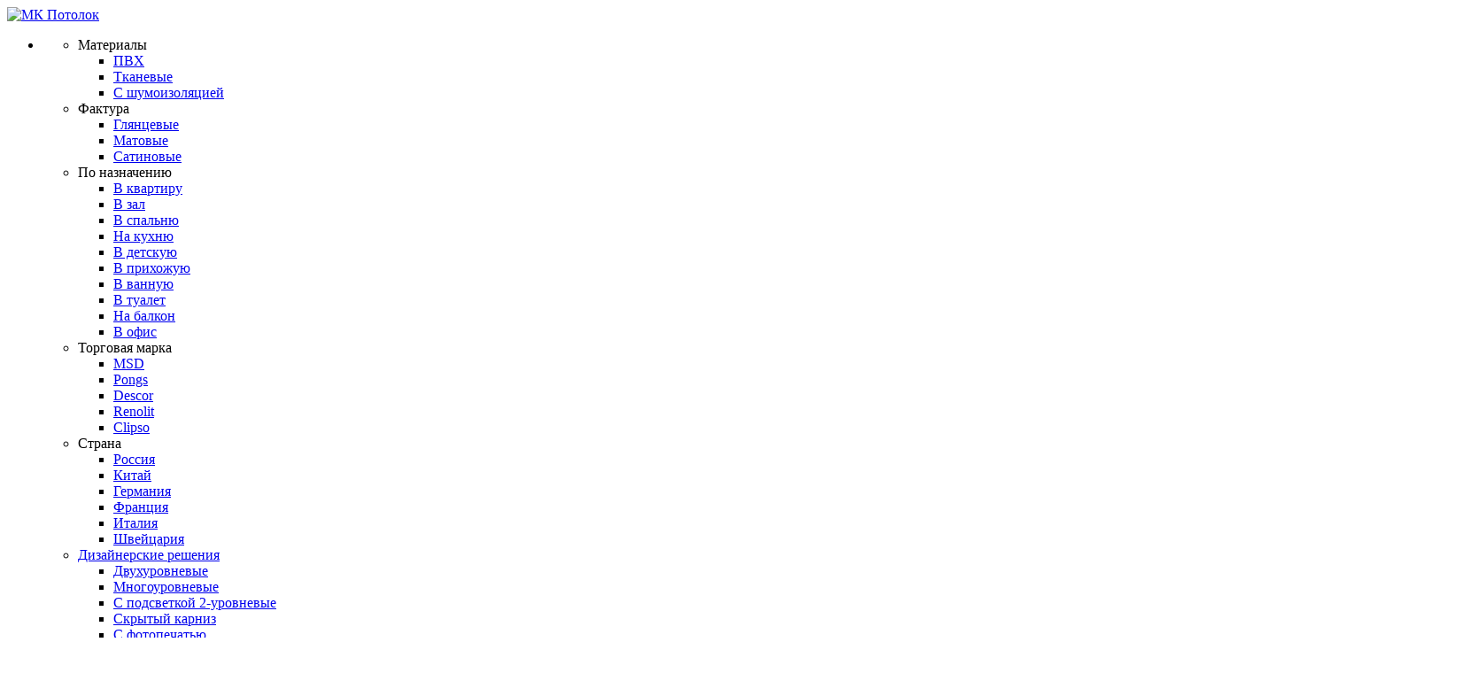

--- FILE ---
content_type: text/html
request_url: https://62potolok.ru/glyantsevyiy-belyiy-potolok-s-tochechnyim-osveshheniem/
body_size: 38092
content:
<!DOCTYPE html PUBLIC "-//W3C//DTD XHTML 1.0 Transitional//EN" "//www.w3.org/TR/xhtml1/DTD/xhtml1-transitional.dtd">
<html xmlns="//www.w3.org/1999/xhtml" lang="ru-RU">

<head profile="https://gmpg.org/xfn/11">
<meta http-equiv="content-type" content="text/html;charset=UTF-8" />
	<meta http-equiv="Content-Type" content="text/html; charset=uft-8" />
	<title>Глянцевый белый потолок с точечным освещением - МК Потолок</title>

		<link rel="stylesheet" href="../wp-content/themes/mokpotolok/style0629.css?ver=10132020073938" type="text/css" media="screen" />
	
	 
	
	<!-- This site is optimized with the Yoast SEO plugin v15.1.1 - https://yoast.com/wordpress/plugins/seo/ -->
	<meta name="robots" content="index, follow, max-snippet:-1, max-image-preview:large, max-video-preview:-1" />
	
	<meta property="og:locale" content="ru_RU" />
	<meta property="og:type" content="article" />
	<meta property="og:title" content="Глянцевый белый потолок с точечным освещением - МК Потолок" />
	
	<meta property="og:site_name" content="МК Потолок" />
	<meta property="article:published_time" content="2018-11-29T10:46:50+00:00" />
	<meta property="article:modified_time" content="2018-12-03T14:55:33+00:00" />
	<meta property="og:image" content="../wp-content/uploads/2018/11/2991-e1543488358751.jpg" />
	<meta property="og:image:width" content="1200" />
	<meta property="og:image:height" content="800" />
	<meta name="twitter:card" content="summary_large_image" />
	<script type="application/ld+json" class="yoast-schema-graph">{"@context":"https://schema.org","@graph":[{"@type":"WebSite","@id":"https://62potolok.ru/#website","url":"https://62potolok.ru/","name":"\u041c\u041e\u041a \u041f\u043e\u0442\u043e\u043b\u043e\u043a","description":"\u041d\u0430\u0442\u044f\u0436\u043d\u044b\u0435 \u043f\u043e\u0442\u043e\u043b\u043a\u0438 \u0432 \u041c\u043e\u0441\u043a\u0432\u0435","potentialAction":[{"@type":"SearchAction","target":"https://62potolok.ru/?s={search_term_string}","query-input":"required name=search_term_string"}],"inLanguage":"ru-RU"},{"@type":"ImageObject","@id":"https://62potolok.ru/glyantsevyiy-belyiy-potolok-s-tochechnyim-osveshheniem/#primaryimage","inLanguage":"ru-RU","url":"https://62potolok.ru/wp-content/uploads/2018/11/2991-e1543488358751.jpg","width":1200,"height":800},{"@type":"WebPage","@id":"https://62potolok.ru/glyantsevyiy-belyiy-potolok-s-tochechnyim-osveshheniem/#webpage","url":"https://62potolok.ru/glyantsevyiy-belyiy-potolok-s-tochechnyim-osveshheniem/","name":"\u0413\u043b\u044f\u043d\u0446\u0435\u0432\u044b\u0439 \u0431\u0435\u043b\u044b\u0439 \u043f\u043e\u0442\u043e\u043b\u043e\u043a \u0441 \u0442\u043e\u0447\u0435\u0447\u043d\u044b\u043c \u043e\u0441\u0432\u0435\u0449\u0435\u043d\u0438\u0435\u043c - \u041c\u041e\u041a \u041f\u043e\u0442\u043e\u043b\u043e\u043a","isPartOf":{"@id":"https://62potolok.ru/#website"},"primaryImageOfPage":{"@id":"https://62potolok.ru/glyantsevyiy-belyiy-potolok-s-tochechnyim-osveshheniem/#primaryimage"},"datePublished":"2018-11-29T10:46:50+00:00","dateModified":"2018-12-03T14:55:33+00:00","author":{"@id":"https://62potolok.ru/#/schema/person/6b99697be479ac4b59308c4a36fce9bd"},"inLanguage":"ru-RU","potentialAction":[{"@type":"ReadAction","target":["https://62potolok.ru/glyantsevyiy-belyiy-potolok-s-tochechnyim-osveshheniem/"]}]},{"@type":"Person","@id":"https://62potolok.ru/#/schema/person/6b99697be479ac4b59308c4a36fce9bd","name":"adminmokpotolok","image":{"@type":"ImageObject","@id":"https://62potolok.ru/#personlogo","inLanguage":"ru-RU","url":"https://secure.gravatar.com/avatar/bb61308579987ab127535a0967487bf4?s=96&d=mm&r=g","caption":"adminmokpotolok"}}]}</script>
	<!-- / Yoast SEO plugin. -->


<link rel='dns-prefetch' href='https://s.w.org/' />

		<script type="text/javascript">
			window._wpemojiSettings = {"baseUrl":"https:\/\/s.w.org\/images\/core\/emoji\/13.0.0\/72x72\/","ext":".png","svgUrl":"https:\/\/s.w.org\/images\/core\/emoji\/13.0.0\/svg\/","svgExt":".svg","source":{"concatemoji":"https:\/\/62potolok.ru\/wp-includes\/js\/wp-emoji-release.min.js?ver=5.5.6"}};
			!function(e,a,t){var n,r,o,i=a.createElement("canvas"),p=i.getContext&&i.getContext("2d");function s(e,t){var a=String.fromCharCode;p.clearRect(0,0,i.width,i.height),p.fillText(a.apply(this,e),0,0);e=i.toDataURL();return p.clearRect(0,0,i.width,i.height),p.fillText(a.apply(this,t),0,0),e===i.toDataURL()}function c(e){var t=a.createElement("script");t.src=e,t.defer=t.type="text/javascript",a.getElementsByTagName("head")[0].appendChild(t)}for(o=Array("flag","emoji"),t.supports={everything:!0,everythingExceptFlag:!0},r=0;r<o.length;r++)t.supports[o[r]]=function(e){if(!p||!p.fillText)return!1;switch(p.textBaseline="top",p.font="600 32px Arial",e){case"flag":return s([127987,65039,8205,9895,65039],[127987,65039,8203,9895,65039])?!1:!s([55356,56826,55356,56819],[55356,56826,8203,55356,56819])&&!s([55356,57332,56128,56423,56128,56418,56128,56421,56128,56430,56128,56423,56128,56447],[55356,57332,8203,56128,56423,8203,56128,56418,8203,56128,56421,8203,56128,56430,8203,56128,56423,8203,56128,56447]);case"emoji":return!s([55357,56424,8205,55356,57212],[55357,56424,8203,55356,57212])}return!1}(o[r]),t.supports.everything=t.supports.everything&&t.supports[o[r]],"flag"!==o[r]&&(t.supports.everythingExceptFlag=t.supports.everythingExceptFlag&&t.supports[o[r]]);t.supports.everythingExceptFlag=t.supports.everythingExceptFlag&&!t.supports.flag,t.DOMReady=!1,t.readyCallback=function(){t.DOMReady=!0},t.supports.everything||(n=function(){t.readyCallback()},a.addEventListener?(a.addEventListener("DOMContentLoaded",n,!1),e.addEventListener("load",n,!1)):(e.attachEvent("onload",n),a.attachEvent("onreadystatechange",function(){"complete"===a.readyState&&t.readyCallback()})),(n=t.source||{}).concatemoji?c(n.concatemoji):n.wpemoji&&n.twemoji&&(c(n.twemoji),c(n.wpemoji)))}(window,document,window._wpemojiSettings);
		</script>
		<style type="text/css">
img.wp-smiley,
img.emoji {
	display: inline !important;
	border: none !important;
	box-shadow: none !important;
	height: 1em !important;
	width: 1em !important;
	margin: 0 .07em !important;
	vertical-align: -0.1em !important;
	background: none !important;
	padding: 0 !important;
}
</style>
	<link rel='stylesheet' id='wp-block-library-css'  href='../wp-includes/css/dist/block-library/style.min5406.css?ver=5.5.6' type='text/css' media='all' />
<link rel="EditURI" type="application/rsd+xml" title="RSD" href="../xmlrpc0db0.html?rsd" />
<link rel="wlwmanifest" type="application/wlwmanifest+xml" href="../wp-includes/wlwmanifest.xml" /> 
<meta name="generator" content="WordPress 5.5.6" />



	<link href="../favicon.ico" rel="shortcut icon" type="image/x-icon" />
	<meta name="yandex-verification" content="6dc92aa1e12df84d" />
	<script type="text/javascript" src="../wp-content/themes/mokpotolok/jquery-1.10.1.min.js"></script>
	<link rel="stylesheet" type="text/css" href="../wp-content/themes/mokpotolok/fancybox/jquery.fancybox.css" media="screen" /> 
	<script type="text/javascript" src="../wp-content/themes/mokpotolok/fancybox/jquery.fancybox.js"></script>
	
	<meta name="viewport" content="width=device-width">
	
	<link href='https://fonts.googleapis.com/css?family=Open+Sans:400italic,600italic,400,600&amp;subset=latin,cyrillic' rel='stylesheet' type='text/css'>
	
	<script type="text/javascript">
			
		$(document).ready(function() { 
			/*call me form*/
			$('a[name=window],span[name=order]').click(function(e) {
				e.preventDefault();
				$('#mask').fadeIn(500);
				$('#main').addClass('blur');
				$('#call_me.window').show().fadeIn(500); 
				var $name = $(this).data('name');
				$('form input[name=product]').val($name);
			});
			$('.window .close, #mask').click(function (e) { 
				e.preventDefault();
				$('.window, #mask').hide();
				$('#main').removeClass('blur');
			});
			
			// scroll menu fixed
			$(window).scroll(function(){
				if ($(window).scrollTop() > 150){
					$('header #top').addClass('fixed');
				}else{
					$('header #top').removeClass('fixed');
				}
				
				if ($(window).scrollTop() > 300){
					$('div.os_list').addClass('in-down');
				}
			});
			
			/* mobile menu */
			$('#top_menu span.burger_menu').click(function() {
				if ($(this).hasClass('close_menu')) {
					$(this).removeClass('close_menu');
				} else {
					$(this).addClass('close_menu');
				}
				if ($('#top_menu ul.menu').hasClass('active')) {
					$('#top_menu ul.menu').hide(300).removeClass('active');
				} else {
					$('#top_menu ul.menu').show(300).addClass('active');
				}
			});
	   });  
	</script>
</head>
<body>
	<div id="main">

		<!-- Yandex.Metrika counter --> <script type="text/javascript" > (function (d, w, c) { (w[c] = w[c] || []).push(function() { try { w.yaCounter89143741 = new Ya.Metrika2({ id:89143741, clickmap:true, trackLinks:true, accurateTrackBounce:true, webvisor:true }); } catch(e) { } }); var n = d.getElementsByTagName("script")[0], s = d.createElement("script"), f = function () { n.parentNode.insertBefore(s, n); }; s.type = "text/javascript"; s.async = true; s.src = "https://mc.yandex.ru/metrika/tag.js"; if (w.opera == "[object Opera]") { d.addEventListener("DOMContentLoaded", f, false); } else { f(); } })(document, window, "yandex_metrika_callbacks2"); </script> <noscript><div><img src="https://mc.yandex.ru/watch/89143741" style="position:absolute; left:-9999px;" alt="" /></div></noscript> <!-- /Yandex.Metrika counter -->

		<header class="single_page">
			<div id="top">
				<div class="center">
					<div id="logo">
						<a href="../"><img src="../wp-content/themes/mokpotolok/images/logo.png" alt="МК Потолок" /></a>
					</div>
					<div id="top_menu">
						<ul>
							<li><span class="burger_menu"></span>
								<div class="double_menu">
									<div class="one_md">
										<ul id="menu-dop-menyu-vverhu-1" class="menu"><li id="menu-item-90" class="span menu-item menu-item-type-custom menu-item-object-custom menu-item-has-children menu-item-90"><a>Материалы</a>
<ul class="sub-menu">
	<li id="menu-item-91" class="menu-item menu-item-type-post_type menu-item-object-page menu-item-91"><a href="../catalog/pvh/">ПВХ</a></li>
	<li id="menu-item-93" class="menu-item menu-item-type-post_type menu-item-object-page menu-item-93"><a href="../catalog/tkanevyie/">Тканевые</a></li>
	<li id="menu-item-92" class="menu-item menu-item-type-post_type menu-item-object-page menu-item-92"><a href="../catalog/s-shumoizolyatsiey/">С шумоизоляцией</a></li>
</ul>
</li>
<li id="menu-item-94" class="span menu-item menu-item-type-custom menu-item-object-custom menu-item-has-children menu-item-94"><a>Фактура</a>
<ul class="sub-menu">
	<li id="menu-item-95" class="menu-item menu-item-type-post_type menu-item-object-page menu-item-95"><a href="../catalog/glyantsevyie/">Глянцевые</a></li>
	<li id="menu-item-96" class="menu-item menu-item-type-post_type menu-item-object-page menu-item-96"><a href="../catalog/matovyie/">Матовые</a></li>
	<li id="menu-item-97" class="menu-item menu-item-type-post_type menu-item-object-page menu-item-97"><a href="../catalog/satinovyie/">Сатиновые</a></li>
</ul>
</li>
<li id="menu-item-421" class="span menu-item menu-item-type-custom menu-item-object-custom menu-item-has-children menu-item-421"><a>По назначению</a>
<ul class="sub-menu">
	<li id="menu-item-430" class="menu-item menu-item-type-post_type menu-item-object-page menu-item-430"><a href="../catalog/v-kvartiru/">В квартиру</a></li>
	<li id="menu-item-424" class="menu-item menu-item-type-post_type menu-item-object-page menu-item-424"><a href="../catalog/v-zal/">В зал</a></li>
	<li id="menu-item-429" class="menu-item menu-item-type-post_type menu-item-object-page menu-item-429"><a href="../catalog/v-spalnyu/">В спальню</a></li>
	<li id="menu-item-428" class="menu-item menu-item-type-post_type menu-item-object-page menu-item-428"><a href="../catalog/na-kuhnyu/">На кухню</a></li>
	<li id="menu-item-425" class="menu-item menu-item-type-post_type menu-item-object-page menu-item-425"><a href="../catalog/v-detskuyu/">В детскую</a></li>
	<li id="menu-item-427" class="menu-item menu-item-type-post_type menu-item-object-page menu-item-427"><a href="../catalog/v-prihozhuyu/">В прихожую</a></li>
	<li id="menu-item-426" class="menu-item menu-item-type-post_type menu-item-object-page menu-item-426"><a href="../catalog/v-vannuyu/">В ванную</a></li>
	<li id="menu-item-422" class="menu-item menu-item-type-post_type menu-item-object-page menu-item-422"><a href="../catalog/v-tualet/">В туалет</a></li>
	<li id="menu-item-423" class="menu-item menu-item-type-post_type menu-item-object-page menu-item-423"><a href="../catalog/na-balkon/">На балкон</a></li>
	<li id="menu-item-431" class="menu-item menu-item-type-post_type menu-item-object-page menu-item-431"><a href="../catalog/v-ofis/">В офис</a></li>
</ul>
</li>
</ul>									</div>
									<div class="one_md double">
										<ul id="menu-dop-menyu-vverhu-2" class="menu"><li id="menu-item-150" class="span menu-item menu-item-type-custom menu-item-object-custom menu-item-has-children menu-item-150"><a>Торговая марка</a>
<ul class="sub-menu">
	<li id="menu-item-154" class="menu-item menu-item-type-post_type menu-item-object-page menu-item-154"><a href="../catalog/msd/">MSD</a></li>
	<li id="menu-item-156" class="menu-item menu-item-type-post_type menu-item-object-page menu-item-156"><a href="../catalog/pongs/">Pongs</a></li>
	<li id="menu-item-153" class="menu-item menu-item-type-post_type menu-item-object-page menu-item-153"><a href="../catalog/descor/">Descor</a></li>
	<li id="menu-item-157" class="menu-item menu-item-type-post_type menu-item-object-page menu-item-157"><a href="../catalog/renolit/">Renolit</a></li>
	<li id="menu-item-152" class="menu-item menu-item-type-post_type menu-item-object-page menu-item-152"><a href="../catalog/clipso/">Clipso</a></li>
</ul>
</li>
<li id="menu-item-151" class="span menu-item menu-item-type-custom menu-item-object-custom menu-item-has-children menu-item-151"><a>Страна</a>
<ul class="sub-menu">
	<li id="menu-item-159" class="menu-item menu-item-type-post_type menu-item-object-page menu-item-159"><a href="../catalog/rossiya/">Россия</a></li>
	<li id="menu-item-161" class="menu-item menu-item-type-post_type menu-item-object-page menu-item-161"><a href="../catalog/kitay/">Китай</a></li>
	<li id="menu-item-162" class="menu-item menu-item-type-post_type menu-item-object-page menu-item-162"><a href="../catalog/germaniya/">Германия</a></li>
	<li id="menu-item-163" class="menu-item menu-item-type-post_type menu-item-object-page menu-item-163"><a href="../catalog/frantsiya/">Франция</a></li>
	<li id="menu-item-160" class="menu-item menu-item-type-post_type menu-item-object-page menu-item-160"><a href="../catalog/italiya/">Италия</a></li>
	<li id="menu-item-164" class="menu-item menu-item-type-post_type menu-item-object-page menu-item-164"><a href="../catalog/shveytsariya/">Швейцария</a></li>
</ul>
</li>
</ul>									</div>
									<div class="one_md right">
										<ul id="menu-dop-menyu-vverhu-3" class="menu"><li id="menu-item-165" class="menu-item menu-item-type-post_type menu-item-object-page menu-item-has-children menu-item-165"><a href="../catalog/design/">Дизайнерские решения</a>
<ul class="sub-menu">
	<li id="menu-item-167" class="menu-item menu-item-type-post_type menu-item-object-page menu-item-167"><a href="../catalog/dvuhurovnevyie/">Двухуровневые</a></li>
	<li id="menu-item-170" class="menu-item menu-item-type-post_type menu-item-object-page menu-item-170"><a href="../catalog/mnogourovnevyie/">Многоуровневые</a></li>
	<li id="menu-item-498" class="menu-item menu-item-type-post_type menu-item-object-page menu-item-498"><a href="../catalog/c-podsvetkoy-2-urovnevyie/">C подсветкой 2-уровневые</a></li>
	<li id="menu-item-178" class="menu-item menu-item-type-post_type menu-item-object-page menu-item-178"><a href="../catalog/skryityiy-karniz/">Скрытый карниз</a></li>
	<li id="menu-item-176" class="menu-item menu-item-type-post_type menu-item-object-page menu-item-176"><a href="../catalog/s-fotopechatyu/">С фотопечатью</a></li>
	<li id="menu-item-168" class="menu-item menu-item-type-post_type menu-item-object-page menu-item-168"><a href="../catalog/zvyozdnoe-nebo/">Звёздное небо</a></li>
	<li id="menu-item-166" class="menu-item menu-item-type-post_type menu-item-object-page menu-item-166"><a href="../catalog/3d-potolki/">3D потолки</a></li>
	<li id="menu-item-174" class="menu-item menu-item-type-post_type menu-item-object-page menu-item-174"><a href="../catalog/diodnaya-podsvetka/">С диодной подсветкой</a></li>
	<li id="menu-item-175" class="menu-item menu-item-type-post_type menu-item-object-page menu-item-175"><a href="../catalog/led-podsvetka/">С лед подсветкой</a></li>
	<li id="menu-item-177" class="menu-item menu-item-type-post_type menu-item-object-page menu-item-177"><a href="../catalog/svetovyie-linii/">Световые линии</a></li>
	<li id="menu-item-171" class="menu-item menu-item-type-post_type menu-item-object-page menu-item-171"><a href="../catalog/paryashhiy/">Парящий</a></li>
	<li id="menu-item-173" class="menu-item menu-item-type-post_type menu-item-object-page menu-item-173"><a href="../catalog/reznyie-apply/">Резные apply</a></li>
	<li id="menu-item-172" class="menu-item menu-item-type-post_type menu-item-object-page menu-item-172"><a href="../catalog/prozrachnyie/">Прозрачные</a></li>
	<li id="menu-item-506" class="menu-item menu-item-type-post_type menu-item-object-page menu-item-506"><a href="../catalog/poluprozrachnyie/">Полупрозрачные</a></li>
	<li id="menu-item-169" class="menu-item menu-item-type-post_type menu-item-object-page menu-item-169"><a href="../catalog/konturnyie/">Контурные</a></li>
</ul>
</li>
</ul>									</div>
									<div class="clear"></div>
								</div>
							</li>
							<ul id="menu-glavnoe-menyu" class="menu"><li id="menu-item-79" class="menu-item menu-item-type-post_type menu-item-object-page menu-item-79"><a href="../catalog/">Каталог потолков</a></li>
<li id="menu-item-82" class="menu-item menu-item-type-post_type menu-item-object-page menu-item-82"><a href="../lighting/">Освещение</a></li>
<li id="menu-item-84" class="info_child menu-item menu-item-type-post_type menu-item-object-page menu-item-has-children menu-item-84"><a href="../about/">Информация</a>
<ul class="sub-menu">
	<li id="menu-item-81" class="menu-item menu-item-type-post_type menu-item-object-page menu-item-81"><a href="../about/">О компании</a></li>
<li id="menu-item-3790" class="menu-item menu-item-type-post_type menu-item-object-page menu-item-379">Рассрочка 0%</li>
	<li id="menu-item-379" class="menu-item menu-item-type-post_type menu-item-object-page menu-item-379"><a href="../price/">Калькулятор стоимости</a></li>
	<li id="menu-item-394" class="menu-item menu-item-type-post_type menu-item-object-page menu-item-394"><a href="../salelist/">Акции и скидки</a></li>
	<li id="menu-item-89" class="menu-item menu-item-type-post_type menu-item-object-page menu-item-89"><a href="../portfolio/">Портфолио &#8212; фото работ</a></li>
	<li id="menu-item-85" class="menu-item menu-item-type-post_type menu-item-object-page menu-item-85"><a href="../review/">Отзывы клиентов</a></li>
</ul>
</li>
<li id="menu-item-83" class="menu-item menu-item-type-post_type menu-item-object-page menu-item-83"><a href="../price/">Цены</a></li>
<li id="menu-item-80" class="menu-item menu-item-type-post_type menu-item-object-page menu-item-80"><a href="../contact/">Контакты</a></li>
</ul>						</ul>
						<div class="clear"></div>
					</div>
					<div id="telephone_top" class="in-down">
													<p class="tel_number"><a href="tel:+7(4912)20-24-30">+7(4912)20-24-30</a></p>
																			<p class="time">c 9:00 до 20:00 без выходных</p>
											</div>
					<div class="clear"></div>
				</div>
			</div>
					</header>
		
		<div id="single_page" class="one_service">
			<div class="center">
				<div class="breadcrumb">
					<p><span><a href="../">Главная</a> / <a href="../catalog/" rel="category tag">Каталог потолков</a> / <a href="../portfolio/" rel="category tag">Портфолио</a></span></p>
				</div>
									<h1>Глянцевый белый потолок с точечным освещением</h1>
							
					<div class="post_one sale_content">
													
							
		<style type="text/css">
			#gallery-1 {
				margin: auto;
			}
			#gallery-1 .gallery-item {
				float: left;
				margin-top: 10px;
				text-align: center;
				width: 50%;
			}
			#gallery-1 img {
				border: 2px solid #cfcfcf;
			}
			#gallery-1 .gallery-caption {
				margin-left: 0;
			}
			/* see gallery_shortcode() in wp-includes/media.php */
		</style>
		<div id='gallery-1' class='gallery galleryid-1088 gallery-columns-2 gallery-size-large'><dl class='gallery-item'>
			<dt class='gallery-icon landscape'>
				<a href='../wp-content/uploads/2018/11/b460c045fddf15c69950985169096870.jpg'><img width="1000" height="666" src="../wp-content/uploads/2018/11/b460c045fddf15c69950985169096870.jpg" class="attachment-large size-large" alt="" loading="lazy" sorcset="https://62potolok.ru/wp-content/uploads/2018/11/b460c045fddf15c69950985169096870.jpg 1000w, https://62potolok.ru/wp-content/uploads/2018/11/b460c045fddf15c69950985169096870-700x466.jpg 700w, https://62potolok.ru/wp-content/uploads/2018/11/b460c045fddf15c69950985169096870-768x511.jpg 768w" sizes="(max-width: 1000px) 100vw, 1000px" /></a>
			</dt></dl><dl class='gallery-item'>
			<dt class='gallery-icon landscape'>
				<a href='../wp-content/uploads/2018/11/2991-e1543488358751.jpg'><img width="1024" height="683" src="../wp-content/uploads/2018/11/2991-1024x683.jpg" class="attachment-large size-large" alt="" loading="lazy" sorcset="https://62potolok.ru/wp-content/uploads/2018/11/2991-1024x683.jpg 1024w, https://62potolok.ru/wp-content/uploads/2018/11/2991-700x467.jpg 700w, https://62potolok.ru/wp-content/uploads/2018/11/2991-768x512.jpg 768w, https://62potolok.ru/wp-content/uploads/2018/11/2991-e1543488358751.jpg 1200w" sizes="(max-width: 1024px) 100vw, 1024px" /></a>
			</dt></dl><br style="clear: both" />
		</div>

						
												
						<p class="button"><span name="order" data-title="Хочу такой же потолок!" data-name="Глянцевый белый потолок с точечным освещением">Хочу такой же потолок!</span></p>
						
												<div class="clear"></div>
					</div>

								<div class="social_buttons">
					<p class="title">Поделиться ссылкой в соцсети:</p>
					<script type="text/javascript">(function(w,doc) {
					if (!w.__utlWdgt ) {
						w.__utlWdgt = true;
						var d = doc, s = d.createElement('script'), g = 'getElementsByTagName';
						s.type = 'text/javascript'; s.charset='UTF-8'; s.async = true;
						s.src = ('https:' == w.location.protocol ? 'https' : 'http')  + '://w.uptolike.com/widgets/v1/uptolike.js';
						var h=d[g]('body')[0];
						h.appendChild(s);
					}})(window,document);
					</script>
					<div data-mobile-view="false" data-share-size="20" data-like-text-enable="false" data-background-alpha="0.0" data-pid="1799492" data-mode="share" data-background-color="#ffffff" data-share-shape="rectangle" data-share-counter-size="12" data-icon-color="#ffffff" data-mobile-sn-ids="fb.vk.tw.ok.wh.vb.tm." data-text-color="#000000" data-buttons-color="#FFFFFF" data-counter-background-color="#ffffff" data-share-counter-type="common" data-orientation="horizontal" data-following-enable="false" data-sn-ids="fb.vk.tw.ok." data-preview-mobile="false" data-selection-enable="false" data-exclude-show-more="true" data-share-style="1" data-counter-background-alpha="1.0" data-top-button="false" class="uptolike-buttons" ></div>
					<div class="clear"></div>
				</div>	
	


												<div class="portfolio_list active more_posts">
							<p class="h2">Другие работы</p>
																													<div class="one_portfolio first">
									<p class="img"><a href="../yarkie-natyazhnyie-potolki-vo-vsey-kvartire/"><img width="1255" height="878" src="../wp-content/uploads/2018/11/CckouN5uugFR2wjG4VPVmw.jpg" class="attachment-full size-full wp-post-image" alt="" loading="lazy" sorcset="https://62potolok.ru/wp-content/uploads/2018/11/CckouN5uugFR2wjG4VPVmw.jpg 1255w, https://62potolok.ru/wp-content/uploads/2018/11/CckouN5uugFR2wjG4VPVmw-700x490.jpg 700w, https://62potolok.ru/wp-content/uploads/2018/11/CckouN5uugFR2wjG4VPVmw-768x537.jpg 768w, https://62potolok.ru/wp-content/uploads/2018/11/CckouN5uugFR2wjG4VPVmw-1024x716.jpg 1024w" sizes="(max-width: 1255px) 100vw, 1255px" /></a></p>
																		<p class="name">
										<span class="name"><a href="../catalog/v-kvartiru/">В квартиру</a></span><span class="price">от 300 руб. м<sup>2</sup></span>									</p>
									<p class="title"><a href="../yarkie-natyazhnyie-potolki-vo-vsey-kvartire/">Яркие натяжные потолки во всей квартире</a></p>
								</div>
																														<div class="one_portfolio first double">
									<p class="img"><a href="../originalnyiy-glyantsevyiy-kombinirovannyiy-potolok-v-zal-belyiy-i-krasnyiy/"><img width="1200" height="803" src="../wp-content/uploads/2018/11/nevapotolok.ru-001-233.jpg" class="attachment-full size-full wp-post-image" alt="" loading="lazy" sorcset="https://62potolok.ru/wp-content/uploads/2018/11/nevapotolok.ru-001-233.jpg 1200w, https://62potolok.ru/wp-content/uploads/2018/11/nevapotolok.ru-001-233-700x468.jpg 700w, https://62potolok.ru/wp-content/uploads/2018/11/nevapotolok.ru-001-233-768x514.jpg 768w, https://62potolok.ru/wp-content/uploads/2018/11/nevapotolok.ru-001-233-1024x685.jpg 1024w" sizes="(max-width: 1200px) 100vw, 1200px" /></a></p>
																		<p class="name">
										<span class="name"><a href="../catalog/v-zal/">В зал</a></span>									</p>
									<p class="title"><a href="../originalnyiy-glyantsevyiy-kombinirovannyiy-potolok-v-zal-belyiy-i-krasnyiy/">Оригинальный глянцевый комбинированный потолок в зал: белый и красный</a></p>
								</div>
																														<div class="one_portfolio first right">
									<p class="img"><a href="../glyantsevyiy-tsvetnoy-goluboy-natyazhnoy-potolok-na-balkon/"><img width="1066" height="725" src="../wp-content/uploads/2018/11/8fa126d6.jpg" class="attachment-full size-full wp-post-image" alt="" loading="lazy" sorcset="https://62potolok.ru/wp-content/uploads/2018/11/8fa126d6.jpg 1066w, https://62potolok.ru/wp-content/uploads/2018/11/8fa126d6-700x476.jpg 700w, https://62potolok.ru/wp-content/uploads/2018/11/8fa126d6-768x522.jpg 768w, https://62potolok.ru/wp-content/uploads/2018/11/8fa126d6-1024x696.jpg 1024w" sizes="(max-width: 1066px) 100vw, 1066px" /></a></p>
																		<p class="name">
										<span class="name"><a href="../catalog/na-balkon/">На балкон</a></span><span class="price">от 300 руб. м<sup>2</sup></span>									</p>
									<p class="title"><a href="../glyantsevyiy-tsvetnoy-goluboy-natyazhnoy-potolok-na-balkon/">Глянцевый цветной (голубой) натяжной потолок на балкон</a></p>
								</div>
								<div class="clear"></div>																						<div class="one_portfolio double">
									<p class="img"><a href="../kombinatsiya-poloten-natyazhnogo-potolka-matovyiy-belyiy-i-glyantsevyiy-chyornyiy/"><img width="1125" height="722" src="../wp-content/uploads/2018/11/kva7VzMFauI.jpg" class="attachment-full size-full wp-post-image" alt="" loading="lazy" sorcset="https://62potolok.ru/wp-content/uploads/2018/11/kva7VzMFauI.jpg 1125w, https://62potolok.ru/wp-content/uploads/2018/11/kva7VzMFauI-700x449.jpg 700w, https://62potolok.ru/wp-content/uploads/2018/11/kva7VzMFauI-768x493.jpg 768w, https://62potolok.ru/wp-content/uploads/2018/11/kva7VzMFauI-1024x657.jpg 1024w" sizes="(max-width: 1125px) 100vw, 1125px" /></a></p>
																		<p class="name">
										<span class="name"><a href="../catalog/v-zal/">В зал</a></span>									</p>
									<p class="title"><a href="../kombinatsiya-poloten-natyazhnogo-potolka-matovyiy-belyiy-i-glyantsevyiy-chyornyiy/">Комбинация полотен натяжного потолка: матовый белый и глянцевый чёрный</a></p>
								</div>
																														<div class="one_portfolio">
									<p class="img"><a href="../belyiy-glyantsevyiy-potolok-s-tochechnyim-osveshheniem-po-perimetru/"><img width="1280" height="960" src="../wp-content/uploads/2018/11/full_w3WodO3g.jpg" class="attachment-full size-full wp-post-image" alt="" loading="lazy" sorcset="https://62potolok.ru/wp-content/uploads/2018/11/full_w3WodO3g.jpg 1280w, https://62potolok.ru/wp-content/uploads/2018/11/full_w3WodO3g-700x525.jpg 700w, https://62potolok.ru/wp-content/uploads/2018/11/full_w3WodO3g-768x576.jpg 768w, https://62potolok.ru/wp-content/uploads/2018/11/full_w3WodO3g-1024x768.jpg 1024w" sizes="(max-width: 1280px) 100vw, 1280px" /></a></p>
																		<p class="name">
										<span class="name"><a href="../catalog/v-zal/">В зал</a></span><span class="price">от 300 руб. м<sup>2</sup></span>									</p>
									<p class="title"><a href="../belyiy-glyantsevyiy-potolok-s-tochechnyim-osveshheniem-po-perimetru/">Белый глянцевый потолок с точечным освещением по периметру</a></p>
								</div>
																														<div class="one_portfolio double right">
									<p class="img"><a href="../proekt-ochen-krasivogo-natyazhnogo-potolka-s-fotopechatyu-dlya-resepshena-gostinitsyi/"><img width="1200" height="675" src="../wp-content/uploads/2018/11/46.jpg" class="attachment-full size-full wp-post-image" alt="" loading="lazy" sorcset="https://62potolok.ru/wp-content/uploads/2018/11/46.jpg 1200w, https://62potolok.ru/wp-content/uploads/2018/11/46-700x394.jpg 700w, https://62potolok.ru/wp-content/uploads/2018/11/46-768x432.jpg 768w, https://62potolok.ru/wp-content/uploads/2018/11/46-1024x576.jpg 1024w" sizes="(max-width: 1200px) 100vw, 1200px" /></a></p>
																		<p class="name">
										<span class="name"><a href="../catalog/s-fotopechatyu/">С фотопечатью</a></span><span class="price">от 1800 руб. м<sup>2</sup></span>									</p>
									<p class="title"><a href="../proekt-ochen-krasivogo-natyazhnogo-potolka-s-fotopechatyu-dlya-resepshena-gostinitsyi/">Проект очень красивого натяжного потолка с фотопечатью для ресепшена гостиницы</a></p>
								</div>
								<div class="clear"></div>																					<div class="clear"></div>
						</div>

			</div>
		</div>

		
		<footer class="singlepage">
			<div class="center">
				<div class="copyright">
					<p>2010-2021 &copy; МК, Натяжные потолки в Рязани</p>
					<p>Сайт носит исключительно информационный характер и не является публичной офертой, определяемой положениями Статьи 437(2) ГК РФ. Все права защищены, любое копирование материалов запрещено.</p>
					
				</div>
				<div class="clear"></div>
			</div>
		</footer>
		
	</div>
	
		<div id="call_me" class="window">
			<p class="top"><span class="close"></span></p>
			<div class="content_block">
				<div class="contact_form">
					<p class="h2">Задать вопрос нашим сотрудникам</p>
											<p class="tel"><a href="tel:+7(4912)20-24-30">+7(4912)20-24-30</a></p>
																<p class="email"><a href="mailto:info@62potolok.ru">info@62potolok.ru</a></p>
										<div class="clear"></div>
					
											<p class="adress">г. Рязань, ул. Первомайский пр-т, д.76, к.3</p>
																<p class="time">c 9:00 до 20:00 без выходных</p>
										<div class="clear"></div>
				</div>
				<div class="content">
					<div id="block_form">
						<form id="go_call_form">
							<p class="visibility">
								<input type="text" name="name" value="" />
								<input type="text" name="phone" value="" />
								<input type="text" name="email" value="" />
								<input type="text" name="adress" value="" />
								<input type="text" name="area" value="" />
								<input type="text" name="price" value="" />
								<input type="text" name="title" value="Глянцевый белый потолок с точечным освещением" />
								<input type="text" name="url" value="https://62potolok.ru/glyantsevyiy-belyiy-potolok-s-tochechnyim-osveshheniem/" />
							</p>
							<p>Укажите телефон и мы свяжимся с вами:</p>
							<p><input type="text" name="form_name" id="form_name" placeholder="Ваше имя" /></p>
							<p><input type="text" name="form_telephone" id="form_telephone" placeholder="Телефон для связи" /></p>
							<textarea name="form_text" placeholder="Текст сообщения"></textarea>
							<p class="button_form"><input type="button" value="Отправить заявку" /> <span class="wait"">Отправляю запрос...</span></p>
							<p class="politic"><input type="checkbox" name="a" value="" checked> Согласен с <a href="../politic/" rel="nofollow" target="_blank">политикой конфиденциальности</a></p>
						</form>
					</div>
				</div>
			</div>
		</div>
		<div id="mask"></div>
		<script type="text/javascript">
			$(function() {
				/*navi fide*/
				$("body").css("display", "none");
				$("body").fadeIn(1000);
				
				$("#top ul li a").click(function(event){
					var $href = $(this).href;
					if ($href) {
						event.preventDefault();
						linkLocation = this.href;
						$("body").fadeOut(1000, redirectPage);
					}	
				});
				function redirectPage() {
					window.location = linkLocation;
				}
			});
		
			$(document).ready(function ($) {
				
				$('#go_call_form input[name="form_telephone"]').click(function() {
					var text = $(this).val();
					if (text == '') {
						$(this).val('+7');
					}
				});		
				$('#go_call_form input[name="form_telephone"]').on('input change keyup', function() {
					if ($(this).val().length < 6) {
						$(this).removeClass('good').addClass('error');
					} else {
						$(this).removeClass('error').addClass('good');
						$('p.button_form').removeClass('inactive');
					}
				});
				$('#go_call_form input[name="form_name"]').on('input change keyup', function() {
					if ($(this).val().length < 3) {
						$(this).removeClass('good').addClass('error');
					} else {
						$(this).removeClass('error').addClass('good');
					}
				});
				
				$('p.button_form input[type="button"]').on('click', function(){
					if ($('#go_call_form input[name="form_telephone"]').val().length > 6) {
						
						$('p.button_form').addClass('inactive');
						$('p.button_form span.wait').show().fadeIn(300).addClass('active');
						
						var data = new FormData($('#go_call_form').get(0));
						jQuery.ajax({ 
							url:'/wp-content/themes/mokpotolok/ajaxcall.php', 
							cache: false, 
							data: data, 
							type: 'POST', 
							dataType: 'html', 
							processData: false, 
							contentType: false,
							success: function(response, textStatus, jqXHR ) { 
								$('#block_form').html( response ); 
							} 
						});
							
							
					} else {
						$('#go_call_form input[name="form_telephone"]').addClass('error');
					}
				});
				$('#go_call_form textarea').change(function() {
					if ($(this).val().length > 3) {
						$(this).addClass('good');
					}
				});
			});
		</script>
		
					<p class="panel_sale"><a href="../salelist/">Скидки до 60% в марте</a></p>
				
		<a href="#call_me" name="window" id="popup__toggle" onclick="return false;">
			<div class="circlephone" style="transform-origin: center;"></div>
			<div class="circle-fill" style="transform-origin: center;"></div>
			<div class="img-circle" style="transform-origin: center;">
				<div class="img-circleblock" style="transform-origin: center;"></div>
			</div>
		</a>
			
		<span class="scrollup">Scroll</span>
		<script type="text/javascript">
			$(document).ready(function(){
				$(window).scroll(function(){
					if ($(this).scrollTop() > 200) {
						$('span.scrollup').fadeIn();
					} else {
						$('span.scrollup').fadeOut();
					}
				});
				$("span.scrollup").bind('click', function(e){
					e.preventDefault();
					$('body,html').animate({scrollTop: 0}, 400);    
				})
			});
		</script>
		
		<script type="text/javascript">
			$(document).ready(function() {
				$("a[href$='.jpg'],a[href$='.png'],a[href$='.gif'],a[href$='.JPG'],a[href$='.jpeg'],a[href$='.JPEG'],a[href$='.PNG'],a[href$='.GIF']").fancybox();
			}); //ready
		</script>
	
		<script type='text/javascript' src='../wp-includes/js/comment-reply.min5406.js?ver=5.5.6' id='comment-reply-js'></script>
<script type='text/javascript' src='../wp-includes/js/wp-embed.min5406.js?ver=5.5.6' id='wp-embed-js'></script>

</body>
</html>

--- FILE ---
content_type: application/javascript;charset=utf-8
request_url: https://w.uptolike.com/widgets/v1/version.js?cb=cb__utl_cb_share_1768994146596723
body_size: 397
content:
cb__utl_cb_share_1768994146596723('1ea92d09c43527572b24fe052f11127b');